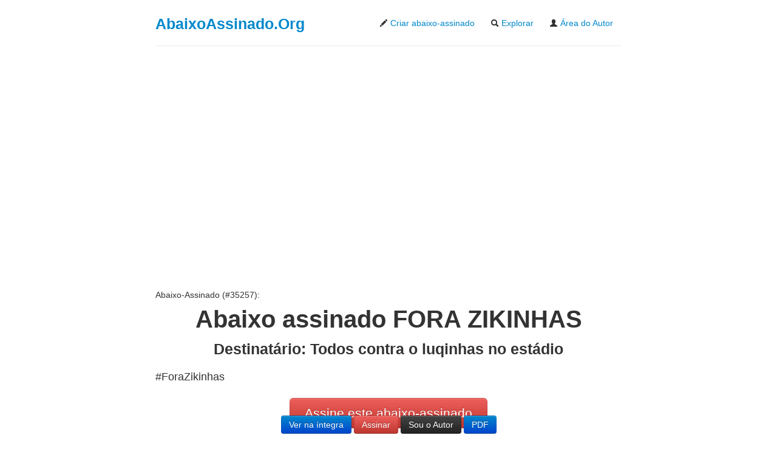

--- FILE ---
content_type: text/html
request_url: https://www.abaixoassinado.org/abaixoassinados/35257
body_size: 3620
content:
<!DOCTYPE html>
<html lang="pt-br"> 
  <head>
<!-- Google Tag Manager -->
<script>(function(w,d,s,l,i){w[l]=w[l]||[];w[l].push({'gtm.start':
new Date().getTime(),event:'gtm.js'});var f=d.getElementsByTagName(s)[0],
j=d.createElement(s),dl=l!='dataLayer'?'&l='+l:'';j.async=true;j.src=
'https://www.googletagmanager.com/gtm.js?id='+i+dl;f.parentNode.insertBefore(j,f);
})(window,document,'script','dataLayer','GTM-MSK9M56');</script>
<!-- End Google Tag Manager -->
  
    <title>Abaixo-assinado: Abaixo assinado FORA ZIKINHAS - Assine Agora</title>
    <meta name="viewport" content="width=device-width, initial-scale=1.0">

	<link rel="shortcut icon" href="/favicon.ico">
<!-- <<meta http-equiv="content-type" content="text/html; charset=UTF-8"> -->
    <meta name="description" content=" Assine agora e ajude neste abaixo-assinado: Abaixo assinado FORA ZIKINHAS ">

    <!-- Le styles -->
    <link href="/css/bootstrap.css" rel="stylesheet">
	<link href="/css/bootstrap-responsive.css" rel="stylesheet">
	<meta name="google-site-verification" content="CWp10HeHQNyydYbnPLilx5Oabw8rsgAXVgzqKGFZHzM" />
	
    <style type="text/css">
      body {
        padding-top: 0px;
        padding-bottom: 40px;
      }

      /* Custom container */
      .container-narrow {
        margin: 20px auto auto auto;
        max-width: 768px;
      }
      .container-narrow > hr {
        margin: 15px 0;
      }

      /* Main marketing message and sign up button */
      .jumbotron {
        margin: 60px 0;
        text-align: center;
      }
      .jumbotron h1 {
        font-size: 40px;
        line-height: 1;
      }
      .jumbotron .btn {
        font-size: 21px;
        Padding: 14px 24px;
      }

	  .texto{
		text-align: justify;
		margin-bottom: 20px;
		font-size: 18px;
		font-weight: 200;
		line-height: 30px;
	  }
	  
	  
	  .destaque{
		  font-size: 140%;
		  color: #bd362f;
		  font-weight: bold;		  
	  }
	  
	  .error{
		background-color: #dd3333;
		color: #ffffff;
	  }
	  
      /* Supporting marketing content */
      .marketing {
        margin: 10px 0;
      }
      .marketing p + h4 {
        margin-top: 28px;
      }
	  
	  input{
		width: 270px
	  }
	  
  	  .required{
		font-weight: bold;
	  }

	  label{
		font-size: large;		
	  }
	
    </style>
    

    <!-- HTML5 shim, for IE6-8 support of HTML5 elements -->
    <!--[if lt IE 9]>
      <script src="../assets/js/html5shiv.js"></script>
    <![endif]-->
	
	
<script async src="//pagead2.googlesyndication.com/pagead/js/adsbygoogle.js"></script>
<script>
  (adsbygoogle = window.adsbygoogle || []).push({
    google_ad_client: "ca-pub-9384780742623830",
    enable_page_level_ads: true
  });
</script>
	
  </head>

  <body>
  
<!-- Google Tag Manager (noscript) -->
<noscript><iframe src="https://www.googletagmanager.com/ns.html?id=GTM-MSK9M56"
height="0" width="0" style="display:none;visibility:hidden"></iframe></noscript>
<!-- End Google Tag Manager (noscript) -->  

  

  
    <div class="container-narrow">

      
	  <div class="dropdown">
        <ul class="nav nav-pills pull-right">
          <li><a href="/pages/novo"><i class="icon-pencil"></i> Criar abaixo-assinado</a></li>
          <li><a href="/pages/busca"><i class="icon-search"></i> Explorar</a></li>
		  		     <li><a href="/admins/administrar/35257"><i class="icon-user"></i> &Aacute;rea do Autor</a></li>
		  		  
		</ul>		
        <h3 class="muted"><a href="https://www.abaixoassinado.org/">AbaixoAssinado.Org</a></h3>      


		</div>

      <hr>
		
		<div align="right" style="height:24px">
			<div class="fb-like" data-href="https://www.facebook.com/AbaixoAssinado.Org" data-send="false" data-layout="button_count" data-width="450" data-show-faces="true"></div>
		</div>
  
	  
<br/>


<script async src="//pagead2.googlesyndication.com/pagead/js/adsbygoogle.js"></script>
<ins class="adsbygoogle"
style="display:block; text-align:center;"
data-ad-layout="in-article"
data-ad-format="fluid"
data-ad-client="ca-pub-9384780742623830"
data-ad-slot="6066317423"></ins>
<script>
(adsbygoogle = window.adsbygoogle || []).push({});
</script>


      <div class="jumbotron">
		<p align="left">Abaixo-Assinado (#35257): </p> 		
        <h1>Abaixo assinado FORA ZIKINHAS</h1>				
	  
		<h3><strong>Destinat&aacute;rio</strong>: Todos contra o luqinhas no est�dio </h3>
        <p class="texto">


		#ForaZikinhas		</p>
        <a class="btn btn-large btn-danger" href="/assinaturas/assinar/35257">Assine este abaixo-assinado</a>
      </div>



  <h4>Dados adicionais:</h4>
  <ul>
    <li>criado em <span class="destaque">2017-03-09</span>. </li>
    <li><span class="destaque">2</span> assinaturas</li>
    <li>648 visualiza&ccedil;&otilde;es </li>
    <li>autor: Lucas </li>
    <li>comunidade: <font color="#bd362f"><b></b></font></li>
    <li>categoria: <a href="/abaixoassinados/categoria/19">LGBT</a></li>
    <li>Site: <a href='http://' rel='nofollow'>http://</a></li>


  </ul>

<script type="text/javascript" src="//platform-api.sharethis.com/js/sharethis.js#property=5ad9cb15d0b9d300137e3c53&product=inline-share-buttons"></script>

<div class="sharethis-inline-share-buttons"></div>


<ul>
	<li><b>Convide seus amigos do Facebook:</b>
		<div class="fb-send" data-href="http://abaixoassinado.org/abaixoassinados/35257" data-colorscheme="dark"></div>
	</li>
    <li><b>Endere&ccedil;o de divulga&ccedil;&atilde;o:</b>
		<a href='https://www.abaixoassinado.org/abaixoassinados/35257'> https://www.abaixoassinado.org/abaixoassinados/35257		</a>
    </li>


</ul>

<br/>


<div class="navbar navbar-fixed-bottom" style="margin-bottom: 5px" align="center" >
	
	<a class="btn btn-primary" href="/abaixoassinados/35257">Ver na &iacute;ntegra</a>
				<a class="btn btn-danger" href="/assinaturas/assinar/35257">Assinar</a>
	  
	
		  <a class="btn btn-inverse" href="/admins/administrar/35257" rel="nofollow">Sou o Autor</a>
	  <a class="btn btn-primary" rel="nofollow" href="javascript:alert('Disponivel apenas para o Autor do abaixo-assinado.');">PDF</a>
</div>


<h4>Por que voc&ecirc; est&aacute; assinando?</h4>
<div class="fb-comments" data-href="https://www.abaixoassinado.org/abaixoassinados/35257" data-width="100%" data-numposts="5" data-colorscheme="light"></div>

	     
		 

 
 <br/>

<script async src="//pagead2.googlesyndication.com/pagead/js/adsbygoogle.js"></script>
<ins class="adsbygoogle"
     style="display:block; text-align:center;"
     data-ad-layout="in-article"
     data-ad-format="fluid"
     data-ad-client="ca-pub-9384780742623830"
     data-ad-slot="3125065523"></ins>
<script>
     (adsbygoogle = window.adsbygoogle || []).push({});
</script>

 
			
 <div class="row-fluid marketing">
        <div class="span6">
     <h4>Categorias</h4>
		  
			<ul  class="breadcrumb" >
						  <li><a href="/abaixoassinados/categoria/12">Animais</a> | </li>
						  <li><a href="/abaixoassinados/categoria/22">Condom�nios e Associa��es</a> | </li>
						  <li><a href="/abaixoassinados/categoria/14">Cultura</a> | </li>
						  <li><a href="/abaixoassinados/categoria/23">Direitos do Consumidor</a> | </li>
						  <li><a href="/abaixoassinados/categoria/3">Direitos Humanos</a> | </li>
						  <li><a href="/abaixoassinados/categoria/7">Educa��o</a> | </li>
						  <li><a href="/abaixoassinados/categoria/5">Entretenimento</a> | </li>
						  <li><a href="/abaixoassinados/categoria/8">Esportes</a> | </li>
						  <li><a href="/abaixoassinados/categoria/10">Impostos</a> | </li>
						  <li><a href="/abaixoassinados/categoria/19">LGBT</a> | </li>
						  <li><a href="/abaixoassinados/categoria/6">Meio Ambiente</a> | </li>
						  <li><a href="/abaixoassinados/categoria/4">Neg�cios / Economia</a> | </li>
						  <li><a href="/abaixoassinados/categoria/1">Pol�tica</a> | </li>
						  <li><a href="/abaixoassinados/categoria/17">Reivindica��es Trabalhistas e Previdenci�rias</a> | </li>
						  <li><a href="/abaixoassinados/categoria/13">Religi�o</a> | </li>
						  <li><a href="/abaixoassinados/categoria/18">Sa�de</a> | </li>
						  <li><a href="/abaixoassinados/categoria/15">Seguran�a Nacional</a> | </li>
						  <li><a href="/abaixoassinados/categoria/2">Seguran�a P�blica</a> | </li>
						  <li><a href="/abaixoassinados/categoria/21">Terceiro Setor</a> | </li>
						  <li><a href="/abaixoassinados/categoria/20">Tr�nsito e Polui��o Sonora</a> | </li>
						  <li><a href="/abaixoassinados/categoria/16">Transportes</a> | </li>
						  <li><a href="/abaixoassinados/categoria/11">Utilidade P�blica</a> | </li>
						<li><a href='javascript: alert("Mande um e-email para \n\n abaixoassinado arroba abaixoassinado ponto org \n\n Obrigado! ");'>Sugerir Categoria</a></li>
		  </ul>	  
       
        </div>

		
        <div class="span6">
		<h4>Sobre n&oacute;s</h4>
		<p align="left">
			O AbaixoAssinado.Org &eacute; um servi&ccedil;o p&uacute;blico de disponibiliza&ccedil;&atilde;o grat&uacute;ita de <strong>abaixo-assinados</strong>.
			<br/>A responsabilidade dos conte&uacute;dos veiculados s&atilde;o de inteira responsabilidade de seus autores.
			<br/>D&uacute;vidas, sugest&otilde;es, etc? Fa&ccedil;a <a href="/pages/contato/">Contato</a>.
		</p>
		
		        </div>
 </div>		
 

 
 
 
		<hr>  

Utilizamos cookies para analisar como visitantes usam o site e para nos ajudar a fornecer a melhor experi&ecirc;ncia poss&iacute;vel. Leia nossa <a rel="nofollow, noindex" href="/politica-de-privacidade.html">Pol&iacute;tica de Privacidade</a>.

<!-- Banner Nome: AA 468x60 -->
		

	
	
		</p>
		
		<p align="center">
			<a href="/pages/certificado-ssl-navagacao-segura">
			<img align="center" width="300px" height="77px" src="/img/site-seguro.png" />	
			</a>
		</p>	
		
		
      </div>  	  
	  

	  
    </div> <!-- /container -->

		<script src="https://code.jquery.com/jquery-2.1.3.min.js"></script>	
    <script src="/js/bootstrap.min.js"></script>



<script>(function(d, s, id) {
  var js, fjs = d.getElementsByTagName(s)[0];
  if (d.getElementById(id)) return;
  js = d.createElement(s); js.id = id;
  js.src = "//connect.facebook.net/pt_BR/all.js#xfbml=1&appId=214676875325938";
  fjs.parentNode.insertBefore(js, fjs);
}(document, 'script', 'facebook-jssdk'));</script>


	
  </body>
</html>


--- FILE ---
content_type: text/html; charset=utf-8
request_url: https://www.google.com/recaptcha/api2/aframe
body_size: 264
content:
<!DOCTYPE HTML><html><head><meta http-equiv="content-type" content="text/html; charset=UTF-8"></head><body><script nonce="5sbarjG6OSFdrp5mtcT57w">/** Anti-fraud and anti-abuse applications only. See google.com/recaptcha */ try{var clients={'sodar':'https://pagead2.googlesyndication.com/pagead/sodar?'};window.addEventListener("message",function(a){try{if(a.source===window.parent){var b=JSON.parse(a.data);var c=clients[b['id']];if(c){var d=document.createElement('img');d.src=c+b['params']+'&rc='+(localStorage.getItem("rc::a")?sessionStorage.getItem("rc::b"):"");window.document.body.appendChild(d);sessionStorage.setItem("rc::e",parseInt(sessionStorage.getItem("rc::e")||0)+1);localStorage.setItem("rc::h",'1768870948543');}}}catch(b){}});window.parent.postMessage("_grecaptcha_ready", "*");}catch(b){}</script></body></html>